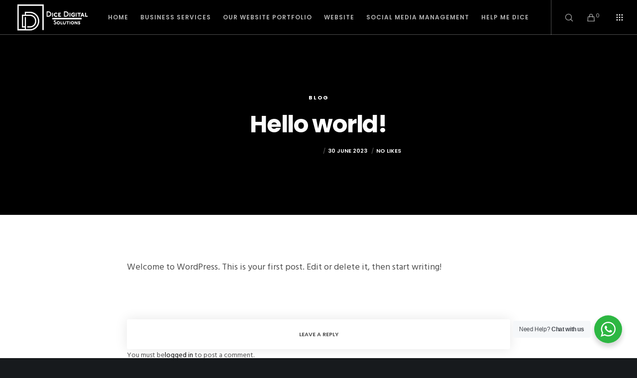

--- FILE ---
content_type: text/html; charset=utf-8
request_url: https://www.google.com/recaptcha/api2/aframe
body_size: 248
content:
<!DOCTYPE HTML><html><head><meta http-equiv="content-type" content="text/html; charset=UTF-8"></head><body><script nonce="jDmdvr9g7dm5cjIU8Mhvhw">/** Anti-fraud and anti-abuse applications only. See google.com/recaptcha */ try{var clients={'sodar':'https://pagead2.googlesyndication.com/pagead/sodar?'};window.addEventListener("message",function(a){try{if(a.source===window.parent){var b=JSON.parse(a.data);var c=clients[b['id']];if(c){var d=document.createElement('img');d.src=c+b['params']+'&rc='+(localStorage.getItem("rc::a")?sessionStorage.getItem("rc::b"):"");window.document.body.appendChild(d);sessionStorage.setItem("rc::e",parseInt(sessionStorage.getItem("rc::e")||0)+1);localStorage.setItem("rc::h",'1769106158546');}}}catch(b){}});window.parent.postMessage("_grecaptcha_ready", "*");}catch(b){}</script></body></html>